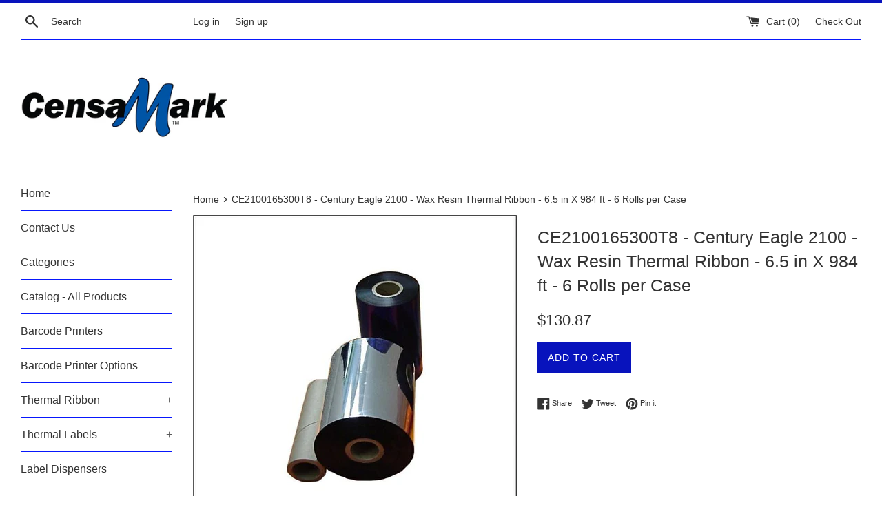

--- FILE ---
content_type: text/html; charset=utf-8
request_url: https://censamark.com/products/ce2100165300t8-century-eagle-2100-wax-resin-thermal-ribbon-6-5-in-x-984-ft-6-rolls-per-case
body_size: 17438
content:
<!doctype html>
<!--[if IE 9]> <html class="ie9 supports-no-js" lang="en"> <![endif]-->
<!--[if (gt IE 9)|!(IE)]><!--> <html class="supports-no-js" lang="en"> <!--<![endif]-->
<head>
  <meta charset="utf-8">
  <meta http-equiv="X-UA-Compatible" content="IE=edge,chrome=1">
  <meta name="viewport" content="width=device-width,initial-scale=1">
  <meta name="theme-color" content="">
  <link rel="canonical" href="https://censamark.com/products/ce2100165300t8-century-eagle-2100-wax-resin-thermal-ribbon-6-5-in-x-984-ft-6-rolls-per-case">

  
    <link rel="shortcut icon" href="//censamark.com/cdn/shop/files/censamarkfavicon_32x32.gif?v=1613691172" type="image/png" />
  

  <title>
  CE2100165300T8 - Century Eagle 2100 - Wax Resin Thermal Ribbon - 6.5 i &ndash; CensaMark.com
  </title>

  
    <meta name="description" content="CE2100165300T8 - Century Eagle 2100 - Wax Resin Thermal Ribbon - 6.5 in X 984 ft, CSO - 6 Rolls per Case - New with original manufacturer warranty. Sold in case quantity. - Substrates: Uncoated &amp;amp; Coated Paper, Synthetics, Poly&#39;s, Kimdura, Styrene - Works with Toshiba TEC B-670, B-672, B-872, B-882">
  

  <!-- /snippets/social-meta-tags.liquid -->




<meta property="og:site_name" content="CensaMark.com">
<meta property="og:url" content="https://censamark.com/products/ce2100165300t8-century-eagle-2100-wax-resin-thermal-ribbon-6-5-in-x-984-ft-6-rolls-per-case">
<meta property="og:title" content="CE2100165300T8 - Century Eagle 2100 - Wax Resin Thermal Ribbon - 6.5 in X 984 ft - 6 Rolls per Case">
<meta property="og:type" content="product">
<meta property="og:description" content="CE2100165300T8 - Century Eagle 2100 - Wax Resin Thermal Ribbon - 6.5 in X 984 ft, CSO - 6 Rolls per Case - New with original manufacturer warranty. Sold in case quantity. - Substrates: Uncoated &amp;amp; Coated Paper, Synthetics, Poly&#39;s, Kimdura, Styrene - Works with Toshiba TEC B-670, B-672, B-872, B-882">

  <meta property="og:price:amount" content="130.87">
  <meta property="og:price:currency" content="USD">

<meta property="og:image" content="http://censamark.com/cdn/shop/products/centuryribbon-small_285c6d72-2d6b-4b09-8741-bf02a549fe2b_1200x1200.jpg?v=1540582289">
<meta property="og:image:secure_url" content="https://censamark.com/cdn/shop/products/centuryribbon-small_285c6d72-2d6b-4b09-8741-bf02a549fe2b_1200x1200.jpg?v=1540582289">


<meta name="twitter:card" content="summary_large_image">
<meta name="twitter:title" content="CE2100165300T8 - Century Eagle 2100 - Wax Resin Thermal Ribbon - 6.5 in X 984 ft - 6 Rolls per Case">
<meta name="twitter:description" content="CE2100165300T8 - Century Eagle 2100 - Wax Resin Thermal Ribbon - 6.5 in X 984 ft, CSO - 6 Rolls per Case - New with original manufacturer warranty. Sold in case quantity. - Substrates: Uncoated &amp;amp; Coated Paper, Synthetics, Poly&#39;s, Kimdura, Styrene - Works with Toshiba TEC B-670, B-672, B-872, B-882">


  <script>
    document.documentElement.className = document.documentElement.className.replace('supports-no-js', 'supports-js');

    var theme = {
      mapStrings: {
        addressError: "Error looking up that address",
        addressNoResults: "No results for that address",
        addressQueryLimit: "You have exceeded the Google API usage limit. Consider upgrading to a \u003ca href=\"https:\/\/developers.google.com\/maps\/premium\/usage-limits\"\u003ePremium Plan\u003c\/a\u003e.",
        authError: "There was a problem authenticating your Google Maps account."
      }
    }
  </script>

  <link href="//censamark.com/cdn/shop/t/2/assets/theme.scss.css?v=127497461375953999821759252174" rel="stylesheet" type="text/css" media="all" />

  <script>window.performance && window.performance.mark && window.performance.mark('shopify.content_for_header.start');</script><meta name="google-site-verification" content="-55_HiH_waqRKiFCogu9wu4ptWjZmia0TzaikS6dHUM">
<meta name="google-site-verification" content="RF68Un8gzNj-qqPhVWEP51wO-CgWL_qsvcsYmHjMNaM">
<meta id="shopify-digital-wallet" name="shopify-digital-wallet" content="/2851602543/digital_wallets/dialog">
<meta name="shopify-checkout-api-token" content="a2af48e0e943e484f15272463807eb58">
<link rel="alternate" type="application/json+oembed" href="https://censamark.com/products/ce2100165300t8-century-eagle-2100-wax-resin-thermal-ribbon-6-5-in-x-984-ft-6-rolls-per-case.oembed">
<script async="async" src="/checkouts/internal/preloads.js?locale=en-US"></script>
<link rel="preconnect" href="https://shop.app" crossorigin="anonymous">
<script async="async" src="https://shop.app/checkouts/internal/preloads.js?locale=en-US&shop_id=2851602543" crossorigin="anonymous"></script>
<script id="apple-pay-shop-capabilities" type="application/json">{"shopId":2851602543,"countryCode":"US","currencyCode":"USD","merchantCapabilities":["supports3DS"],"merchantId":"gid:\/\/shopify\/Shop\/2851602543","merchantName":"CensaMark.com","requiredBillingContactFields":["postalAddress","email"],"requiredShippingContactFields":["postalAddress","email"],"shippingType":"shipping","supportedNetworks":["visa","masterCard","amex","discover","elo","jcb"],"total":{"type":"pending","label":"CensaMark.com","amount":"1.00"},"shopifyPaymentsEnabled":true,"supportsSubscriptions":true}</script>
<script id="shopify-features" type="application/json">{"accessToken":"a2af48e0e943e484f15272463807eb58","betas":["rich-media-storefront-analytics"],"domain":"censamark.com","predictiveSearch":true,"shopId":2851602543,"locale":"en"}</script>
<script>var Shopify = Shopify || {};
Shopify.shop = "censamark.myshopify.com";
Shopify.locale = "en";
Shopify.currency = {"active":"USD","rate":"1.0"};
Shopify.country = "US";
Shopify.theme = {"name":"Simple","id":34875932783,"schema_name":"Simple","schema_version":"7.0.0","theme_store_id":578,"role":"main"};
Shopify.theme.handle = "null";
Shopify.theme.style = {"id":null,"handle":null};
Shopify.cdnHost = "censamark.com/cdn";
Shopify.routes = Shopify.routes || {};
Shopify.routes.root = "/";</script>
<script type="module">!function(o){(o.Shopify=o.Shopify||{}).modules=!0}(window);</script>
<script>!function(o){function n(){var o=[];function n(){o.push(Array.prototype.slice.apply(arguments))}return n.q=o,n}var t=o.Shopify=o.Shopify||{};t.loadFeatures=n(),t.autoloadFeatures=n()}(window);</script>
<script>
  window.ShopifyPay = window.ShopifyPay || {};
  window.ShopifyPay.apiHost = "shop.app\/pay";
  window.ShopifyPay.redirectState = null;
</script>
<script id="shop-js-analytics" type="application/json">{"pageType":"product"}</script>
<script defer="defer" async type="module" src="//censamark.com/cdn/shopifycloud/shop-js/modules/v2/client.init-shop-cart-sync_IZsNAliE.en.esm.js"></script>
<script defer="defer" async type="module" src="//censamark.com/cdn/shopifycloud/shop-js/modules/v2/chunk.common_0OUaOowp.esm.js"></script>
<script type="module">
  await import("//censamark.com/cdn/shopifycloud/shop-js/modules/v2/client.init-shop-cart-sync_IZsNAliE.en.esm.js");
await import("//censamark.com/cdn/shopifycloud/shop-js/modules/v2/chunk.common_0OUaOowp.esm.js");

  window.Shopify.SignInWithShop?.initShopCartSync?.({"fedCMEnabled":true,"windoidEnabled":true});

</script>
<script>
  window.Shopify = window.Shopify || {};
  if (!window.Shopify.featureAssets) window.Shopify.featureAssets = {};
  window.Shopify.featureAssets['shop-js'] = {"shop-cart-sync":["modules/v2/client.shop-cart-sync_DLOhI_0X.en.esm.js","modules/v2/chunk.common_0OUaOowp.esm.js"],"init-fed-cm":["modules/v2/client.init-fed-cm_C6YtU0w6.en.esm.js","modules/v2/chunk.common_0OUaOowp.esm.js"],"shop-button":["modules/v2/client.shop-button_BCMx7GTG.en.esm.js","modules/v2/chunk.common_0OUaOowp.esm.js"],"shop-cash-offers":["modules/v2/client.shop-cash-offers_BT26qb5j.en.esm.js","modules/v2/chunk.common_0OUaOowp.esm.js","modules/v2/chunk.modal_CGo_dVj3.esm.js"],"init-windoid":["modules/v2/client.init-windoid_B9PkRMql.en.esm.js","modules/v2/chunk.common_0OUaOowp.esm.js"],"init-shop-email-lookup-coordinator":["modules/v2/client.init-shop-email-lookup-coordinator_DZkqjsbU.en.esm.js","modules/v2/chunk.common_0OUaOowp.esm.js"],"shop-toast-manager":["modules/v2/client.shop-toast-manager_Di2EnuM7.en.esm.js","modules/v2/chunk.common_0OUaOowp.esm.js"],"shop-login-button":["modules/v2/client.shop-login-button_BtqW_SIO.en.esm.js","modules/v2/chunk.common_0OUaOowp.esm.js","modules/v2/chunk.modal_CGo_dVj3.esm.js"],"avatar":["modules/v2/client.avatar_BTnouDA3.en.esm.js"],"pay-button":["modules/v2/client.pay-button_CWa-C9R1.en.esm.js","modules/v2/chunk.common_0OUaOowp.esm.js"],"init-shop-cart-sync":["modules/v2/client.init-shop-cart-sync_IZsNAliE.en.esm.js","modules/v2/chunk.common_0OUaOowp.esm.js"],"init-customer-accounts":["modules/v2/client.init-customer-accounts_DenGwJTU.en.esm.js","modules/v2/client.shop-login-button_BtqW_SIO.en.esm.js","modules/v2/chunk.common_0OUaOowp.esm.js","modules/v2/chunk.modal_CGo_dVj3.esm.js"],"init-shop-for-new-customer-accounts":["modules/v2/client.init-shop-for-new-customer-accounts_JdHXxpS9.en.esm.js","modules/v2/client.shop-login-button_BtqW_SIO.en.esm.js","modules/v2/chunk.common_0OUaOowp.esm.js","modules/v2/chunk.modal_CGo_dVj3.esm.js"],"init-customer-accounts-sign-up":["modules/v2/client.init-customer-accounts-sign-up_D6__K_p8.en.esm.js","modules/v2/client.shop-login-button_BtqW_SIO.en.esm.js","modules/v2/chunk.common_0OUaOowp.esm.js","modules/v2/chunk.modal_CGo_dVj3.esm.js"],"checkout-modal":["modules/v2/client.checkout-modal_C_ZQDY6s.en.esm.js","modules/v2/chunk.common_0OUaOowp.esm.js","modules/v2/chunk.modal_CGo_dVj3.esm.js"],"shop-follow-button":["modules/v2/client.shop-follow-button_XetIsj8l.en.esm.js","modules/v2/chunk.common_0OUaOowp.esm.js","modules/v2/chunk.modal_CGo_dVj3.esm.js"],"lead-capture":["modules/v2/client.lead-capture_DvA72MRN.en.esm.js","modules/v2/chunk.common_0OUaOowp.esm.js","modules/v2/chunk.modal_CGo_dVj3.esm.js"],"shop-login":["modules/v2/client.shop-login_ClXNxyh6.en.esm.js","modules/v2/chunk.common_0OUaOowp.esm.js","modules/v2/chunk.modal_CGo_dVj3.esm.js"],"payment-terms":["modules/v2/client.payment-terms_CNlwjfZz.en.esm.js","modules/v2/chunk.common_0OUaOowp.esm.js","modules/v2/chunk.modal_CGo_dVj3.esm.js"]};
</script>
<script id="__st">var __st={"a":2851602543,"offset":-18000,"reqid":"96fbe07f-9347-46ad-8c62-9bb184f6e9a5-1768451816","pageurl":"censamark.com\/products\/ce2100165300t8-century-eagle-2100-wax-resin-thermal-ribbon-6-5-in-x-984-ft-6-rolls-per-case","u":"04d9b65bea8a","p":"product","rtyp":"product","rid":1553704812655};</script>
<script>window.ShopifyPaypalV4VisibilityTracking = true;</script>
<script id="captcha-bootstrap">!function(){'use strict';const t='contact',e='account',n='new_comment',o=[[t,t],['blogs',n],['comments',n],[t,'customer']],c=[[e,'customer_login'],[e,'guest_login'],[e,'recover_customer_password'],[e,'create_customer']],r=t=>t.map((([t,e])=>`form[action*='/${t}']:not([data-nocaptcha='true']) input[name='form_type'][value='${e}']`)).join(','),a=t=>()=>t?[...document.querySelectorAll(t)].map((t=>t.form)):[];function s(){const t=[...o],e=r(t);return a(e)}const i='password',u='form_key',d=['recaptcha-v3-token','g-recaptcha-response','h-captcha-response',i],f=()=>{try{return window.sessionStorage}catch{return}},m='__shopify_v',_=t=>t.elements[u];function p(t,e,n=!1){try{const o=window.sessionStorage,c=JSON.parse(o.getItem(e)),{data:r}=function(t){const{data:e,action:n}=t;return t[m]||n?{data:e,action:n}:{data:t,action:n}}(c);for(const[e,n]of Object.entries(r))t.elements[e]&&(t.elements[e].value=n);n&&o.removeItem(e)}catch(o){console.error('form repopulation failed',{error:o})}}const l='form_type',E='cptcha';function T(t){t.dataset[E]=!0}const w=window,h=w.document,L='Shopify',v='ce_forms',y='captcha';let A=!1;((t,e)=>{const n=(g='f06e6c50-85a8-45c8-87d0-21a2b65856fe',I='https://cdn.shopify.com/shopifycloud/storefront-forms-hcaptcha/ce_storefront_forms_captcha_hcaptcha.v1.5.2.iife.js',D={infoText:'Protected by hCaptcha',privacyText:'Privacy',termsText:'Terms'},(t,e,n)=>{const o=w[L][v],c=o.bindForm;if(c)return c(t,g,e,D).then(n);var r;o.q.push([[t,g,e,D],n]),r=I,A||(h.body.append(Object.assign(h.createElement('script'),{id:'captcha-provider',async:!0,src:r})),A=!0)});var g,I,D;w[L]=w[L]||{},w[L][v]=w[L][v]||{},w[L][v].q=[],w[L][y]=w[L][y]||{},w[L][y].protect=function(t,e){n(t,void 0,e),T(t)},Object.freeze(w[L][y]),function(t,e,n,w,h,L){const[v,y,A,g]=function(t,e,n){const i=e?o:[],u=t?c:[],d=[...i,...u],f=r(d),m=r(i),_=r(d.filter((([t,e])=>n.includes(e))));return[a(f),a(m),a(_),s()]}(w,h,L),I=t=>{const e=t.target;return e instanceof HTMLFormElement?e:e&&e.form},D=t=>v().includes(t);t.addEventListener('submit',(t=>{const e=I(t);if(!e)return;const n=D(e)&&!e.dataset.hcaptchaBound&&!e.dataset.recaptchaBound,o=_(e),c=g().includes(e)&&(!o||!o.value);(n||c)&&t.preventDefault(),c&&!n&&(function(t){try{if(!f())return;!function(t){const e=f();if(!e)return;const n=_(t);if(!n)return;const o=n.value;o&&e.removeItem(o)}(t);const e=Array.from(Array(32),(()=>Math.random().toString(36)[2])).join('');!function(t,e){_(t)||t.append(Object.assign(document.createElement('input'),{type:'hidden',name:u})),t.elements[u].value=e}(t,e),function(t,e){const n=f();if(!n)return;const o=[...t.querySelectorAll(`input[type='${i}']`)].map((({name:t})=>t)),c=[...d,...o],r={};for(const[a,s]of new FormData(t).entries())c.includes(a)||(r[a]=s);n.setItem(e,JSON.stringify({[m]:1,action:t.action,data:r}))}(t,e)}catch(e){console.error('failed to persist form',e)}}(e),e.submit())}));const S=(t,e)=>{t&&!t.dataset[E]&&(n(t,e.some((e=>e===t))),T(t))};for(const o of['focusin','change'])t.addEventListener(o,(t=>{const e=I(t);D(e)&&S(e,y())}));const B=e.get('form_key'),M=e.get(l),P=B&&M;t.addEventListener('DOMContentLoaded',(()=>{const t=y();if(P)for(const e of t)e.elements[l].value===M&&p(e,B);[...new Set([...A(),...v().filter((t=>'true'===t.dataset.shopifyCaptcha))])].forEach((e=>S(e,t)))}))}(h,new URLSearchParams(w.location.search),n,t,e,['guest_login'])})(!0,!0)}();</script>
<script integrity="sha256-4kQ18oKyAcykRKYeNunJcIwy7WH5gtpwJnB7kiuLZ1E=" data-source-attribution="shopify.loadfeatures" defer="defer" src="//censamark.com/cdn/shopifycloud/storefront/assets/storefront/load_feature-a0a9edcb.js" crossorigin="anonymous"></script>
<script crossorigin="anonymous" defer="defer" src="//censamark.com/cdn/shopifycloud/storefront/assets/shopify_pay/storefront-65b4c6d7.js?v=20250812"></script>
<script data-source-attribution="shopify.dynamic_checkout.dynamic.init">var Shopify=Shopify||{};Shopify.PaymentButton=Shopify.PaymentButton||{isStorefrontPortableWallets:!0,init:function(){window.Shopify.PaymentButton.init=function(){};var t=document.createElement("script");t.src="https://censamark.com/cdn/shopifycloud/portable-wallets/latest/portable-wallets.en.js",t.type="module",document.head.appendChild(t)}};
</script>
<script data-source-attribution="shopify.dynamic_checkout.buyer_consent">
  function portableWalletsHideBuyerConsent(e){var t=document.getElementById("shopify-buyer-consent"),n=document.getElementById("shopify-subscription-policy-button");t&&n&&(t.classList.add("hidden"),t.setAttribute("aria-hidden","true"),n.removeEventListener("click",e))}function portableWalletsShowBuyerConsent(e){var t=document.getElementById("shopify-buyer-consent"),n=document.getElementById("shopify-subscription-policy-button");t&&n&&(t.classList.remove("hidden"),t.removeAttribute("aria-hidden"),n.addEventListener("click",e))}window.Shopify?.PaymentButton&&(window.Shopify.PaymentButton.hideBuyerConsent=portableWalletsHideBuyerConsent,window.Shopify.PaymentButton.showBuyerConsent=portableWalletsShowBuyerConsent);
</script>
<script data-source-attribution="shopify.dynamic_checkout.cart.bootstrap">document.addEventListener("DOMContentLoaded",(function(){function t(){return document.querySelector("shopify-accelerated-checkout-cart, shopify-accelerated-checkout")}if(t())Shopify.PaymentButton.init();else{new MutationObserver((function(e,n){t()&&(Shopify.PaymentButton.init(),n.disconnect())})).observe(document.body,{childList:!0,subtree:!0})}}));
</script>
<link id="shopify-accelerated-checkout-styles" rel="stylesheet" media="screen" href="https://censamark.com/cdn/shopifycloud/portable-wallets/latest/accelerated-checkout-backwards-compat.css" crossorigin="anonymous">
<style id="shopify-accelerated-checkout-cart">
        #shopify-buyer-consent {
  margin-top: 1em;
  display: inline-block;
  width: 100%;
}

#shopify-buyer-consent.hidden {
  display: none;
}

#shopify-subscription-policy-button {
  background: none;
  border: none;
  padding: 0;
  text-decoration: underline;
  font-size: inherit;
  cursor: pointer;
}

#shopify-subscription-policy-button::before {
  box-shadow: none;
}

      </style>

<script>window.performance && window.performance.mark && window.performance.mark('shopify.content_for_header.end');</script>

  <script src="//censamark.com/cdn/shop/t/2/assets/jquery-1.11.0.min.js?v=32460426840832490021534441510" type="text/javascript"></script>
  <script src="//censamark.com/cdn/shop/t/2/assets/modernizr.min.js?v=44044439420609591321534441511" type="text/javascript"></script>

  <!--[if (gt IE 9)|!(IE)]><!--><script src="//censamark.com/cdn/shop/t/2/assets/lazysizes.min.js?v=71745035489482760341534441511" async="async"></script><!--<![endif]-->
  <!--[if lte IE 9]><script src="//censamark.com/cdn/shop/t/2/assets/lazysizes.min.js?v=71745035489482760341534441511"></script><![endif]-->

  
<link href="https://monorail-edge.shopifysvc.com" rel="dns-prefetch">
<script>(function(){if ("sendBeacon" in navigator && "performance" in window) {try {var session_token_from_headers = performance.getEntriesByType('navigation')[0].serverTiming.find(x => x.name == '_s').description;} catch {var session_token_from_headers = undefined;}var session_cookie_matches = document.cookie.match(/_shopify_s=([^;]*)/);var session_token_from_cookie = session_cookie_matches && session_cookie_matches.length === 2 ? session_cookie_matches[1] : "";var session_token = session_token_from_headers || session_token_from_cookie || "";function handle_abandonment_event(e) {var entries = performance.getEntries().filter(function(entry) {return /monorail-edge.shopifysvc.com/.test(entry.name);});if (!window.abandonment_tracked && entries.length === 0) {window.abandonment_tracked = true;var currentMs = Date.now();var navigation_start = performance.timing.navigationStart;var payload = {shop_id: 2851602543,url: window.location.href,navigation_start,duration: currentMs - navigation_start,session_token,page_type: "product"};window.navigator.sendBeacon("https://monorail-edge.shopifysvc.com/v1/produce", JSON.stringify({schema_id: "online_store_buyer_site_abandonment/1.1",payload: payload,metadata: {event_created_at_ms: currentMs,event_sent_at_ms: currentMs}}));}}window.addEventListener('pagehide', handle_abandonment_event);}}());</script>
<script id="web-pixels-manager-setup">(function e(e,d,r,n,o){if(void 0===o&&(o={}),!Boolean(null===(a=null===(i=window.Shopify)||void 0===i?void 0:i.analytics)||void 0===a?void 0:a.replayQueue)){var i,a;window.Shopify=window.Shopify||{};var t=window.Shopify;t.analytics=t.analytics||{};var s=t.analytics;s.replayQueue=[],s.publish=function(e,d,r){return s.replayQueue.push([e,d,r]),!0};try{self.performance.mark("wpm:start")}catch(e){}var l=function(){var e={modern:/Edge?\/(1{2}[4-9]|1[2-9]\d|[2-9]\d{2}|\d{4,})\.\d+(\.\d+|)|Firefox\/(1{2}[4-9]|1[2-9]\d|[2-9]\d{2}|\d{4,})\.\d+(\.\d+|)|Chrom(ium|e)\/(9{2}|\d{3,})\.\d+(\.\d+|)|(Maci|X1{2}).+ Version\/(15\.\d+|(1[6-9]|[2-9]\d|\d{3,})\.\d+)([,.]\d+|)( \(\w+\)|)( Mobile\/\w+|) Safari\/|Chrome.+OPR\/(9{2}|\d{3,})\.\d+\.\d+|(CPU[ +]OS|iPhone[ +]OS|CPU[ +]iPhone|CPU IPhone OS|CPU iPad OS)[ +]+(15[._]\d+|(1[6-9]|[2-9]\d|\d{3,})[._]\d+)([._]\d+|)|Android:?[ /-](13[3-9]|1[4-9]\d|[2-9]\d{2}|\d{4,})(\.\d+|)(\.\d+|)|Android.+Firefox\/(13[5-9]|1[4-9]\d|[2-9]\d{2}|\d{4,})\.\d+(\.\d+|)|Android.+Chrom(ium|e)\/(13[3-9]|1[4-9]\d|[2-9]\d{2}|\d{4,})\.\d+(\.\d+|)|SamsungBrowser\/([2-9]\d|\d{3,})\.\d+/,legacy:/Edge?\/(1[6-9]|[2-9]\d|\d{3,})\.\d+(\.\d+|)|Firefox\/(5[4-9]|[6-9]\d|\d{3,})\.\d+(\.\d+|)|Chrom(ium|e)\/(5[1-9]|[6-9]\d|\d{3,})\.\d+(\.\d+|)([\d.]+$|.*Safari\/(?![\d.]+ Edge\/[\d.]+$))|(Maci|X1{2}).+ Version\/(10\.\d+|(1[1-9]|[2-9]\d|\d{3,})\.\d+)([,.]\d+|)( \(\w+\)|)( Mobile\/\w+|) Safari\/|Chrome.+OPR\/(3[89]|[4-9]\d|\d{3,})\.\d+\.\d+|(CPU[ +]OS|iPhone[ +]OS|CPU[ +]iPhone|CPU IPhone OS|CPU iPad OS)[ +]+(10[._]\d+|(1[1-9]|[2-9]\d|\d{3,})[._]\d+)([._]\d+|)|Android:?[ /-](13[3-9]|1[4-9]\d|[2-9]\d{2}|\d{4,})(\.\d+|)(\.\d+|)|Mobile Safari.+OPR\/([89]\d|\d{3,})\.\d+\.\d+|Android.+Firefox\/(13[5-9]|1[4-9]\d|[2-9]\d{2}|\d{4,})\.\d+(\.\d+|)|Android.+Chrom(ium|e)\/(13[3-9]|1[4-9]\d|[2-9]\d{2}|\d{4,})\.\d+(\.\d+|)|Android.+(UC? ?Browser|UCWEB|U3)[ /]?(15\.([5-9]|\d{2,})|(1[6-9]|[2-9]\d|\d{3,})\.\d+)\.\d+|SamsungBrowser\/(5\.\d+|([6-9]|\d{2,})\.\d+)|Android.+MQ{2}Browser\/(14(\.(9|\d{2,})|)|(1[5-9]|[2-9]\d|\d{3,})(\.\d+|))(\.\d+|)|K[Aa][Ii]OS\/(3\.\d+|([4-9]|\d{2,})\.\d+)(\.\d+|)/},d=e.modern,r=e.legacy,n=navigator.userAgent;return n.match(d)?"modern":n.match(r)?"legacy":"unknown"}(),u="modern"===l?"modern":"legacy",c=(null!=n?n:{modern:"",legacy:""})[u],f=function(e){return[e.baseUrl,"/wpm","/b",e.hashVersion,"modern"===e.buildTarget?"m":"l",".js"].join("")}({baseUrl:d,hashVersion:r,buildTarget:u}),m=function(e){var d=e.version,r=e.bundleTarget,n=e.surface,o=e.pageUrl,i=e.monorailEndpoint;return{emit:function(e){var a=e.status,t=e.errorMsg,s=(new Date).getTime(),l=JSON.stringify({metadata:{event_sent_at_ms:s},events:[{schema_id:"web_pixels_manager_load/3.1",payload:{version:d,bundle_target:r,page_url:o,status:a,surface:n,error_msg:t},metadata:{event_created_at_ms:s}}]});if(!i)return console&&console.warn&&console.warn("[Web Pixels Manager] No Monorail endpoint provided, skipping logging."),!1;try{return self.navigator.sendBeacon.bind(self.navigator)(i,l)}catch(e){}var u=new XMLHttpRequest;try{return u.open("POST",i,!0),u.setRequestHeader("Content-Type","text/plain"),u.send(l),!0}catch(e){return console&&console.warn&&console.warn("[Web Pixels Manager] Got an unhandled error while logging to Monorail."),!1}}}}({version:r,bundleTarget:l,surface:e.surface,pageUrl:self.location.href,monorailEndpoint:e.monorailEndpoint});try{o.browserTarget=l,function(e){var d=e.src,r=e.async,n=void 0===r||r,o=e.onload,i=e.onerror,a=e.sri,t=e.scriptDataAttributes,s=void 0===t?{}:t,l=document.createElement("script"),u=document.querySelector("head"),c=document.querySelector("body");if(l.async=n,l.src=d,a&&(l.integrity=a,l.crossOrigin="anonymous"),s)for(var f in s)if(Object.prototype.hasOwnProperty.call(s,f))try{l.dataset[f]=s[f]}catch(e){}if(o&&l.addEventListener("load",o),i&&l.addEventListener("error",i),u)u.appendChild(l);else{if(!c)throw new Error("Did not find a head or body element to append the script");c.appendChild(l)}}({src:f,async:!0,onload:function(){if(!function(){var e,d;return Boolean(null===(d=null===(e=window.Shopify)||void 0===e?void 0:e.analytics)||void 0===d?void 0:d.initialized)}()){var d=window.webPixelsManager.init(e)||void 0;if(d){var r=window.Shopify.analytics;r.replayQueue.forEach((function(e){var r=e[0],n=e[1],o=e[2];d.publishCustomEvent(r,n,o)})),r.replayQueue=[],r.publish=d.publishCustomEvent,r.visitor=d.visitor,r.initialized=!0}}},onerror:function(){return m.emit({status:"failed",errorMsg:"".concat(f," has failed to load")})},sri:function(e){var d=/^sha384-[A-Za-z0-9+/=]+$/;return"string"==typeof e&&d.test(e)}(c)?c:"",scriptDataAttributes:o}),m.emit({status:"loading"})}catch(e){m.emit({status:"failed",errorMsg:(null==e?void 0:e.message)||"Unknown error"})}}})({shopId: 2851602543,storefrontBaseUrl: "https://censamark.com",extensionsBaseUrl: "https://extensions.shopifycdn.com/cdn/shopifycloud/web-pixels-manager",monorailEndpoint: "https://monorail-edge.shopifysvc.com/unstable/produce_batch",surface: "storefront-renderer",enabledBetaFlags: ["2dca8a86"],webPixelsConfigList: [{"id":"272007279","configuration":"{\"config\":\"{\\\"pixel_id\\\":\\\"AW-1071319124\\\",\\\"target_country\\\":\\\"US\\\",\\\"gtag_events\\\":[{\\\"type\\\":\\\"search\\\",\\\"action_label\\\":\\\"AW-1071319124\\\/qvt5CKyV54cBENSQ7P4D\\\"},{\\\"type\\\":\\\"begin_checkout\\\",\\\"action_label\\\":\\\"AW-1071319124\\\/SU_1CKmV54cBENSQ7P4D\\\"},{\\\"type\\\":\\\"view_item\\\",\\\"action_label\\\":[\\\"AW-1071319124\\\/z-9qCKOV54cBENSQ7P4D\\\",\\\"MC-NG94HMZJ80\\\"]},{\\\"type\\\":\\\"purchase\\\",\\\"action_label\\\":[\\\"AW-1071319124\\\/zaS_CKCV54cBENSQ7P4D\\\",\\\"MC-NG94HMZJ80\\\"]},{\\\"type\\\":\\\"page_view\\\",\\\"action_label\\\":[\\\"AW-1071319124\\\/udzXCJ2V54cBENSQ7P4D\\\",\\\"MC-NG94HMZJ80\\\"]},{\\\"type\\\":\\\"add_payment_info\\\",\\\"action_label\\\":\\\"AW-1071319124\\\/_li7CK-V54cBENSQ7P4D\\\"},{\\\"type\\\":\\\"add_to_cart\\\",\\\"action_label\\\":\\\"AW-1071319124\\\/R-_FCKaV54cBENSQ7P4D\\\"}],\\\"enable_monitoring_mode\\\":false}\"}","eventPayloadVersion":"v1","runtimeContext":"OPEN","scriptVersion":"b2a88bafab3e21179ed38636efcd8a93","type":"APP","apiClientId":1780363,"privacyPurposes":[],"dataSharingAdjustments":{"protectedCustomerApprovalScopes":["read_customer_address","read_customer_email","read_customer_name","read_customer_personal_data","read_customer_phone"]}},{"id":"57933935","eventPayloadVersion":"v1","runtimeContext":"LAX","scriptVersion":"1","type":"CUSTOM","privacyPurposes":["ANALYTICS"],"name":"Google Analytics tag (migrated)"},{"id":"shopify-app-pixel","configuration":"{}","eventPayloadVersion":"v1","runtimeContext":"STRICT","scriptVersion":"0450","apiClientId":"shopify-pixel","type":"APP","privacyPurposes":["ANALYTICS","MARKETING"]},{"id":"shopify-custom-pixel","eventPayloadVersion":"v1","runtimeContext":"LAX","scriptVersion":"0450","apiClientId":"shopify-pixel","type":"CUSTOM","privacyPurposes":["ANALYTICS","MARKETING"]}],isMerchantRequest: false,initData: {"shop":{"name":"CensaMark.com","paymentSettings":{"currencyCode":"USD"},"myshopifyDomain":"censamark.myshopify.com","countryCode":"US","storefrontUrl":"https:\/\/censamark.com"},"customer":null,"cart":null,"checkout":null,"productVariants":[{"price":{"amount":130.87,"currencyCode":"USD"},"product":{"title":"CE2100165300T8 - Century Eagle 2100 - Wax Resin Thermal Ribbon - 6.5 in X 984 ft - 6 Rolls per Case","vendor":"Century","id":"1553704812655","untranslatedTitle":"CE2100165300T8 - Century Eagle 2100 - Wax Resin Thermal Ribbon - 6.5 in X 984 ft - 6 Rolls per Case","url":"\/products\/ce2100165300t8-century-eagle-2100-wax-resin-thermal-ribbon-6-5-in-x-984-ft-6-rolls-per-case","type":"Thermal Ribbon"},"id":"13798734757999","image":{"src":"\/\/censamark.com\/cdn\/shop\/products\/centuryribbon-small_285c6d72-2d6b-4b09-8741-bf02a549fe2b.jpg?v=1540582289"},"sku":"CE2100165300T8","title":"Default Title","untranslatedTitle":"Default Title"}],"purchasingCompany":null},},"https://censamark.com/cdn","7cecd0b6w90c54c6cpe92089d5m57a67346",{"modern":"","legacy":""},{"shopId":"2851602543","storefrontBaseUrl":"https:\/\/censamark.com","extensionBaseUrl":"https:\/\/extensions.shopifycdn.com\/cdn\/shopifycloud\/web-pixels-manager","surface":"storefront-renderer","enabledBetaFlags":"[\"2dca8a86\"]","isMerchantRequest":"false","hashVersion":"7cecd0b6w90c54c6cpe92089d5m57a67346","publish":"custom","events":"[[\"page_viewed\",{}],[\"product_viewed\",{\"productVariant\":{\"price\":{\"amount\":130.87,\"currencyCode\":\"USD\"},\"product\":{\"title\":\"CE2100165300T8 - Century Eagle 2100 - Wax Resin Thermal Ribbon - 6.5 in X 984 ft - 6 Rolls per Case\",\"vendor\":\"Century\",\"id\":\"1553704812655\",\"untranslatedTitle\":\"CE2100165300T8 - Century Eagle 2100 - Wax Resin Thermal Ribbon - 6.5 in X 984 ft - 6 Rolls per Case\",\"url\":\"\/products\/ce2100165300t8-century-eagle-2100-wax-resin-thermal-ribbon-6-5-in-x-984-ft-6-rolls-per-case\",\"type\":\"Thermal Ribbon\"},\"id\":\"13798734757999\",\"image\":{\"src\":\"\/\/censamark.com\/cdn\/shop\/products\/centuryribbon-small_285c6d72-2d6b-4b09-8741-bf02a549fe2b.jpg?v=1540582289\"},\"sku\":\"CE2100165300T8\",\"title\":\"Default Title\",\"untranslatedTitle\":\"Default Title\"}}]]"});</script><script>
  window.ShopifyAnalytics = window.ShopifyAnalytics || {};
  window.ShopifyAnalytics.meta = window.ShopifyAnalytics.meta || {};
  window.ShopifyAnalytics.meta.currency = 'USD';
  var meta = {"product":{"id":1553704812655,"gid":"gid:\/\/shopify\/Product\/1553704812655","vendor":"Century","type":"Thermal Ribbon","handle":"ce2100165300t8-century-eagle-2100-wax-resin-thermal-ribbon-6-5-in-x-984-ft-6-rolls-per-case","variants":[{"id":13798734757999,"price":13087,"name":"CE2100165300T8 - Century Eagle 2100 - Wax Resin Thermal Ribbon - 6.5 in X 984 ft - 6 Rolls per Case","public_title":null,"sku":"CE2100165300T8"}],"remote":false},"page":{"pageType":"product","resourceType":"product","resourceId":1553704812655,"requestId":"96fbe07f-9347-46ad-8c62-9bb184f6e9a5-1768451816"}};
  for (var attr in meta) {
    window.ShopifyAnalytics.meta[attr] = meta[attr];
  }
</script>
<script class="analytics">
  (function () {
    var customDocumentWrite = function(content) {
      var jquery = null;

      if (window.jQuery) {
        jquery = window.jQuery;
      } else if (window.Checkout && window.Checkout.$) {
        jquery = window.Checkout.$;
      }

      if (jquery) {
        jquery('body').append(content);
      }
    };

    var hasLoggedConversion = function(token) {
      if (token) {
        return document.cookie.indexOf('loggedConversion=' + token) !== -1;
      }
      return false;
    }

    var setCookieIfConversion = function(token) {
      if (token) {
        var twoMonthsFromNow = new Date(Date.now());
        twoMonthsFromNow.setMonth(twoMonthsFromNow.getMonth() + 2);

        document.cookie = 'loggedConversion=' + token + '; expires=' + twoMonthsFromNow;
      }
    }

    var trekkie = window.ShopifyAnalytics.lib = window.trekkie = window.trekkie || [];
    if (trekkie.integrations) {
      return;
    }
    trekkie.methods = [
      'identify',
      'page',
      'ready',
      'track',
      'trackForm',
      'trackLink'
    ];
    trekkie.factory = function(method) {
      return function() {
        var args = Array.prototype.slice.call(arguments);
        args.unshift(method);
        trekkie.push(args);
        return trekkie;
      };
    };
    for (var i = 0; i < trekkie.methods.length; i++) {
      var key = trekkie.methods[i];
      trekkie[key] = trekkie.factory(key);
    }
    trekkie.load = function(config) {
      trekkie.config = config || {};
      trekkie.config.initialDocumentCookie = document.cookie;
      var first = document.getElementsByTagName('script')[0];
      var script = document.createElement('script');
      script.type = 'text/javascript';
      script.onerror = function(e) {
        var scriptFallback = document.createElement('script');
        scriptFallback.type = 'text/javascript';
        scriptFallback.onerror = function(error) {
                var Monorail = {
      produce: function produce(monorailDomain, schemaId, payload) {
        var currentMs = new Date().getTime();
        var event = {
          schema_id: schemaId,
          payload: payload,
          metadata: {
            event_created_at_ms: currentMs,
            event_sent_at_ms: currentMs
          }
        };
        return Monorail.sendRequest("https://" + monorailDomain + "/v1/produce", JSON.stringify(event));
      },
      sendRequest: function sendRequest(endpointUrl, payload) {
        // Try the sendBeacon API
        if (window && window.navigator && typeof window.navigator.sendBeacon === 'function' && typeof window.Blob === 'function' && !Monorail.isIos12()) {
          var blobData = new window.Blob([payload], {
            type: 'text/plain'
          });

          if (window.navigator.sendBeacon(endpointUrl, blobData)) {
            return true;
          } // sendBeacon was not successful

        } // XHR beacon

        var xhr = new XMLHttpRequest();

        try {
          xhr.open('POST', endpointUrl);
          xhr.setRequestHeader('Content-Type', 'text/plain');
          xhr.send(payload);
        } catch (e) {
          console.log(e);
        }

        return false;
      },
      isIos12: function isIos12() {
        return window.navigator.userAgent.lastIndexOf('iPhone; CPU iPhone OS 12_') !== -1 || window.navigator.userAgent.lastIndexOf('iPad; CPU OS 12_') !== -1;
      }
    };
    Monorail.produce('monorail-edge.shopifysvc.com',
      'trekkie_storefront_load_errors/1.1',
      {shop_id: 2851602543,
      theme_id: 34875932783,
      app_name: "storefront",
      context_url: window.location.href,
      source_url: "//censamark.com/cdn/s/trekkie.storefront.55c6279c31a6628627b2ba1c5ff367020da294e2.min.js"});

        };
        scriptFallback.async = true;
        scriptFallback.src = '//censamark.com/cdn/s/trekkie.storefront.55c6279c31a6628627b2ba1c5ff367020da294e2.min.js';
        first.parentNode.insertBefore(scriptFallback, first);
      };
      script.async = true;
      script.src = '//censamark.com/cdn/s/trekkie.storefront.55c6279c31a6628627b2ba1c5ff367020da294e2.min.js';
      first.parentNode.insertBefore(script, first);
    };
    trekkie.load(
      {"Trekkie":{"appName":"storefront","development":false,"defaultAttributes":{"shopId":2851602543,"isMerchantRequest":null,"themeId":34875932783,"themeCityHash":"7807193495155236600","contentLanguage":"en","currency":"USD","eventMetadataId":"b8a3cfad-8eb3-4a49-ae21-d07df208be4e"},"isServerSideCookieWritingEnabled":true,"monorailRegion":"shop_domain","enabledBetaFlags":["65f19447"]},"Session Attribution":{},"S2S":{"facebookCapiEnabled":false,"source":"trekkie-storefront-renderer","apiClientId":580111}}
    );

    var loaded = false;
    trekkie.ready(function() {
      if (loaded) return;
      loaded = true;

      window.ShopifyAnalytics.lib = window.trekkie;

      var originalDocumentWrite = document.write;
      document.write = customDocumentWrite;
      try { window.ShopifyAnalytics.merchantGoogleAnalytics.call(this); } catch(error) {};
      document.write = originalDocumentWrite;

      window.ShopifyAnalytics.lib.page(null,{"pageType":"product","resourceType":"product","resourceId":1553704812655,"requestId":"96fbe07f-9347-46ad-8c62-9bb184f6e9a5-1768451816","shopifyEmitted":true});

      var match = window.location.pathname.match(/checkouts\/(.+)\/(thank_you|post_purchase)/)
      var token = match? match[1]: undefined;
      if (!hasLoggedConversion(token)) {
        setCookieIfConversion(token);
        window.ShopifyAnalytics.lib.track("Viewed Product",{"currency":"USD","variantId":13798734757999,"productId":1553704812655,"productGid":"gid:\/\/shopify\/Product\/1553704812655","name":"CE2100165300T8 - Century Eagle 2100 - Wax Resin Thermal Ribbon - 6.5 in X 984 ft - 6 Rolls per Case","price":"130.87","sku":"CE2100165300T8","brand":"Century","variant":null,"category":"Thermal Ribbon","nonInteraction":true,"remote":false},undefined,undefined,{"shopifyEmitted":true});
      window.ShopifyAnalytics.lib.track("monorail:\/\/trekkie_storefront_viewed_product\/1.1",{"currency":"USD","variantId":13798734757999,"productId":1553704812655,"productGid":"gid:\/\/shopify\/Product\/1553704812655","name":"CE2100165300T8 - Century Eagle 2100 - Wax Resin Thermal Ribbon - 6.5 in X 984 ft - 6 Rolls per Case","price":"130.87","sku":"CE2100165300T8","brand":"Century","variant":null,"category":"Thermal Ribbon","nonInteraction":true,"remote":false,"referer":"https:\/\/censamark.com\/products\/ce2100165300t8-century-eagle-2100-wax-resin-thermal-ribbon-6-5-in-x-984-ft-6-rolls-per-case"});
      }
    });


        var eventsListenerScript = document.createElement('script');
        eventsListenerScript.async = true;
        eventsListenerScript.src = "//censamark.com/cdn/shopifycloud/storefront/assets/shop_events_listener-3da45d37.js";
        document.getElementsByTagName('head')[0].appendChild(eventsListenerScript);

})();</script>
  <script>
  if (!window.ga || (window.ga && typeof window.ga !== 'function')) {
    window.ga = function ga() {
      (window.ga.q = window.ga.q || []).push(arguments);
      if (window.Shopify && window.Shopify.analytics && typeof window.Shopify.analytics.publish === 'function') {
        window.Shopify.analytics.publish("ga_stub_called", {}, {sendTo: "google_osp_migration"});
      }
      console.error("Shopify's Google Analytics stub called with:", Array.from(arguments), "\nSee https://help.shopify.com/manual/promoting-marketing/pixels/pixel-migration#google for more information.");
    };
    if (window.Shopify && window.Shopify.analytics && typeof window.Shopify.analytics.publish === 'function') {
      window.Shopify.analytics.publish("ga_stub_initialized", {}, {sendTo: "google_osp_migration"});
    }
  }
</script>
<script
  defer
  src="https://censamark.com/cdn/shopifycloud/perf-kit/shopify-perf-kit-3.0.3.min.js"
  data-application="storefront-renderer"
  data-shop-id="2851602543"
  data-render-region="gcp-us-central1"
  data-page-type="product"
  data-theme-instance-id="34875932783"
  data-theme-name="Simple"
  data-theme-version="7.0.0"
  data-monorail-region="shop_domain"
  data-resource-timing-sampling-rate="10"
  data-shs="true"
  data-shs-beacon="true"
  data-shs-export-with-fetch="true"
  data-shs-logs-sample-rate="1"
  data-shs-beacon-endpoint="https://censamark.com/api/collect"
></script>
</head>

<body id="ce2100165300t8-century-eagle-2100-wax-resin-thermal-ribbon-6-5-i" class="template-product">

  <a class="in-page-link visually-hidden skip-link" href="#MainContent">Skip to content</a>

  <div id="shopify-section-header" class="shopify-section">
  <div class="page-border"></div>





  <style>
    .site-header__logo {
      width: 300px;
    }
    #HeaderLogoWrapper {
      max-width: 300px !important;
    }
  </style>


<div class="site-wrapper">
  <div class="top-bar grid">

    <div class="grid__item medium-up--one-fifth small--one-half">
      <div class="top-bar__search">
        <a href="/search" class="medium-up--hide">
          <svg aria-hidden="true" focusable="false" role="presentation" class="icon icon-search" viewBox="0 0 20 20"><path fill="#444" d="M18.64 17.02l-5.31-5.31c.81-1.08 1.26-2.43 1.26-3.87C14.5 4.06 11.44 1 7.75 1S1 4.06 1 7.75s3.06 6.75 6.75 6.75c1.44 0 2.79-.45 3.87-1.26l5.31 5.31c.45.45 1.26.54 1.71.09.45-.36.45-1.17 0-1.62zM3.25 7.75c0-2.52 1.98-4.5 4.5-4.5s4.5 1.98 4.5 4.5-1.98 4.5-4.5 4.5-4.5-1.98-4.5-4.5z"/></svg>
        </a>
        <form action="/search" method="get" class="search-bar small--hide" role="search">
          
          <button type="submit" class="search-bar__submit">
            <svg aria-hidden="true" focusable="false" role="presentation" class="icon icon-search" viewBox="0 0 20 20"><path fill="#444" d="M18.64 17.02l-5.31-5.31c.81-1.08 1.26-2.43 1.26-3.87C14.5 4.06 11.44 1 7.75 1S1 4.06 1 7.75s3.06 6.75 6.75 6.75c1.44 0 2.79-.45 3.87-1.26l5.31 5.31c.45.45 1.26.54 1.71.09.45-.36.45-1.17 0-1.62zM3.25 7.75c0-2.52 1.98-4.5 4.5-4.5s4.5 1.98 4.5 4.5-1.98 4.5-4.5 4.5-4.5-1.98-4.5-4.5z"/></svg>
            <span class="icon__fallback-text">Search</span>
          </button>
          <input type="search" name="q" class="search-bar__input" value="" placeholder="Search" aria-label="Search">
        </form>
      </div>
    </div>

    
      <div class="grid__item medium-up--two-fifths small--hide">
        <span class="customer-links small--hide">
          
            <a href="/account/login" id="customer_login_link">Log in</a>
            <span class="vertical-divider"></span>
            <a href="/account/register" id="customer_register_link">Sign up</a>
          
        </span>
      </div>
    

    <div class="grid__item  medium-up--two-fifths  small--one-half text-right">
      <a href="/cart" class="site-header__cart">
        <svg aria-hidden="true" focusable="false" role="presentation" class="icon icon-cart" viewBox="0 0 20 20"><path fill="#444" d="M18.936 5.564c-.144-.175-.35-.207-.55-.207h-.003L6.774 4.286c-.272 0-.417.089-.491.18-.079.096-.16.263-.094.585l2.016 5.705c.163.407.642.673 1.068.673h8.401c.433 0 .854-.285.941-.725l.484-4.571c.045-.221-.015-.388-.163-.567z"/><path fill="#444" d="M17.107 12.5H7.659L4.98 4.117l-.362-1.059c-.138-.401-.292-.559-.695-.559H.924c-.411 0-.748.303-.748.714s.337.714.748.714h2.413l3.002 9.48c.126.38.295.52.942.52h9.825c.411 0 .748-.303.748-.714s-.336-.714-.748-.714zM10.424 16.23a1.498 1.498 0 1 1-2.997 0 1.498 1.498 0 0 1 2.997 0zM16.853 16.23a1.498 1.498 0 1 1-2.997 0 1.498 1.498 0 0 1 2.997 0z"/></svg>
        <span class="small--hide">
          Cart
          (<span id="CartCount">0</span>)
        </span>
      </a>
      <span class="vertical-divider small--hide"></span>
      <a href="/cart" class="site-header__cart small--hide">
        Check Out
      </a>
    </div>
  </div>

  <hr class="small--hide hr--border">

  <header class="site-header grid medium-up--grid--table" role="banner">
    <div class="grid__item small--text-center">
      <div itemscope itemtype="http://schema.org/Organization">
        

        <style>
  
  
  
    #HeaderLogo {
      max-width: 300px;
      max-height: 137.03703703703704px;
    }
    #HeaderLogoWrapper {
      max-width: 300px;
    }
  

  
</style>


        
          <div id="HeaderLogoWrapper" class="supports-js">
            <a href="/" itemprop="url" style="padding-top:45.67901234567901%; display: block;">
              <img id="HeaderLogo"
                   class="lazyload"
                   src="//censamark.com/cdn/shop/files/CensamarkLogo-Final_150x150.jpg?v=1613691169"
                   data-src="//censamark.com/cdn/shop/files/CensamarkLogo-Final_{width}x.jpg?v=1613691169"
                   data-widths="[180, 360, 540, 720, 900, 1080, 1296, 1512, 1728, 2048]"
                   data-aspectratio="1.0"
                   data-sizes="auto"
                   alt="CensaMark.com"
                   itemprop="logo">
            </a>
          </div>
          <noscript>
            
            <a href="/" itemprop="url">
              <img class="site-header__logo" src="//censamark.com/cdn/shop/files/CensamarkLogo-Final_300x.jpg?v=1613691169"
              srcset="//censamark.com/cdn/shop/files/CensamarkLogo-Final_300x.jpg?v=1613691169 1x, //censamark.com/cdn/shop/files/CensamarkLogo-Final_300x@2x.jpg?v=1613691169 2x"
              alt="CensaMark.com"
              itemprop="logo">
            </a>
          </noscript>
          
        
      </div>
    </div>
    
  </header>
</div>


</div>

    

  <div class="site-wrapper">

    <div class="grid">

      <div id="shopify-section-sidebar" class="shopify-section"><div data-section-id="sidebar" data-section-type="sidebar-section">
  <nav class="grid__item small--text-center medium-up--one-fifth" role="navigation">
    <hr class="hr--small medium-up--hide">
    <button id="ToggleMobileMenu" class="mobile-menu-icon medium-up--hide" aria-haspopup="true" aria-owns="SiteNav">
      <span class="line"></span>
      <span class="line"></span>
      <span class="line"></span>
      <span class="line"></span>
      <span class="icon__fallback-text">Menu</span>
    </button>
    <div id="SiteNav" class="site-nav" role="menu">
      <ul class="list--nav">
        
          
          
            <li class="site-nav__item">
              <a href="/" class="site-nav__link">Home</a>
            </li>
          
        
          
          
            <li class="site-nav__item">
              <a href="/pages/contact-us" class="site-nav__link">Contact Us</a>
            </li>
          
        
          
          
            <li class="site-nav__item">
              <a href="/collections" class="site-nav__link">Categories</a>
            </li>
          
        
          
          
            <li class="site-nav__item">
              <a href="/collections/all" class="site-nav__link">Catalog - All Products</a>
            </li>
          
        
          
          
            <li class="site-nav__item">
              <a href="/collections/barcode-label-printers" class="site-nav__link">Barcode Printers</a>
            </li>
          
        
          
          
            <li class="site-nav__item">
              <a href="/collections/printer-accessories-options" class="site-nav__link">Barcode Printer Options</a>
            </li>
          
        
          
          
            

            

            <li class="site-nav--has-submenu site-nav__item">
              <button class="site-nav__link btn--link site-nav__expand" aria-expanded="false" aria-controls="Collapsible-7">
                Thermal Ribbon
                <span class="site-nav__link__text" aria-hidden="true">+</span>
              </button>
              <ul id="Collapsible-7" class="site-nav__submenu site-nav__submenu--collapsed" aria-hidden="true" style="display: none;">
                
                  
                    <li >
                      <a href="/collections/single-rolls-of-thermal-ribbon" class="site-nav__link">Single Rolls</a>
                    </li>
                  
                
                  
                    

                    

                    <li class="site-nav--has-submenu">
                      <button class="site-nav__link btn--link site-nav__expand" aria-expanded="false" aria-controls="Collapsible-7-2">
                        Censamark Thermal Ribbon
                        <span class="site-nav__link__text" aria-hidden="true">+</span>
                      </button>
                      <ul id="Collapsible-7-2" class="site-nav__submenu site-nav__submenu--grandchild site-nav__submenu--collapsed" aria-hidden="true" style="display: none;">
                        
                          <li class="site-nav__grandchild">
                            <a href="/collections/cm2400-wax-resin-thermal-ribbon" class="site-nav__link">CM2400 Wax/Resin</a>
                          </li>
                        
                          <li class="site-nav__grandchild">
                            <a href="/collections/cm2500-wax-resin-thermal-ribbon" class="site-nav__link">CM2500 Wax/Resin</a>
                          </li>
                        
                          <li class="site-nav__grandchild">
                            <a href="/collections/cm2600-wax-resin-thermal-ribbon" class="site-nav__link">CM2600 Wax/Resin</a>
                          </li>
                        
                          <li class="site-nav__grandchild">
                            <a href="/collections/cm3400-resin-thermal-ribbon" class="site-nav__link">CM3400 Resin</a>
                          </li>
                        
                      </ul>
                    </li>
                  
                
                  
                    

                    

                    <li class="site-nav--has-submenu">
                      <button class="site-nav__link btn--link site-nav__expand" aria-expanded="false" aria-controls="Collapsible-7-3">
                        Century Thermal Ribbon
                        <span class="site-nav__link__text" aria-hidden="true">+</span>
                      </button>
                      <ul id="Collapsible-7-3" class="site-nav__submenu site-nav__submenu--grandchild site-nav__submenu--collapsed" aria-hidden="true" style="display: none;">
                        
                          <li class="site-nav__grandchild">
                            <a href="/collections/century-eagle-resin-enhanced" class="site-nav__link">Century Eagle Resin Enhanced</a>
                          </li>
                        
                          <li class="site-nav__grandchild">
                            <a href="/collections/century-eagle-2100-wax-resin" class="site-nav__link">Century Eagle 2100 Wax/Resin</a>
                          </li>
                        
                          <li class="site-nav__grandchild">
                            <a href="/collections/century-eagle-2600-wax-resin-near-edge" class="site-nav__link">Century Eagle 2600 Wax/Resin Near-Edge</a>
                          </li>
                        
                          <li class="site-nav__grandchild">
                            <a href="/collections/century-eagle-3100-near-edge-resin-thermal-ribbon" class="site-nav__link">Century Eagle 3100 Resin Near-Edge</a>
                          </li>
                        
                          <li class="site-nav__grandchild">
                            <a href="/collections/century-eagle-black-wax-resin-near-edge" class="site-nav__link">Century Eagle Black Wax/Resin Near-Edge</a>
                          </li>
                        
                          <li class="site-nav__grandchild">
                            <a href="/collections/century-falcon-1000-wax" class="site-nav__link">Century Falcon 1000 Wax</a>
                          </li>
                        
                          <li class="site-nav__grandchild">
                            <a href="/collections/century-falcon-3000-resin" class="site-nav__link">Century Falcon 3000 Resin</a>
                          </li>
                        
                          <li class="site-nav__grandchild">
                            <a href="/collections/century-falcon-black-wax" class="site-nav__link">Century Falcon Black Wax</a>
                          </li>
                        
                      </ul>
                    </li>
                  
                
              </ul>
            </li>
          
        
          
          
            

            

            <li class="site-nav--has-submenu site-nav__item">
              <button class="site-nav__link btn--link site-nav__expand" aria-expanded="false" aria-controls="Collapsible-8">
                Thermal Labels
                <span class="site-nav__link__text" aria-hidden="true">+</span>
              </button>
              <ul id="Collapsible-8" class="site-nav__submenu site-nav__submenu--collapsed" aria-hidden="true" style="display: none;">
                
                  
                    <li >
                      <a href="/collections/direct-thermal-fanfold" class="site-nav__link">Direct Thermal - Fanfold</a>
                    </li>
                  
                
                  
                    <li >
                      <a href="/collections/direct-thermal-roll" class="site-nav__link">Direct Thermal - Roll</a>
                    </li>
                  
                
                  
                    <li >
                      <a href="/collections/thermal-transfer-fanfold" class="site-nav__link">Thermal Transfer - Fanfold</a>
                    </li>
                  
                
                  
                    <li >
                      <a href="/collections/thermal-transfer-roll" class="site-nav__link">Thermal Transfer - Roll</a>
                    </li>
                  
                
                  
                    <li >
                      <a href="/collections/thermal-transfer-labels-color" class="site-nav__link">Thermal Transfer - Color</a>
                    </li>
                  
                
              </ul>
            </li>
          
        
          
          
            <li class="site-nav__item">
              <a href="/collections/label-dispensers" class="site-nav__link">Label Dispensers</a>
            </li>
          
        
          
          
            <li class="site-nav__item">
              <a href="/collections/label-rewinders" class="site-nav__link">Label Rewinders</a>
            </li>
          
        
          
          
            

            

            <li class="site-nav--has-submenu site-nav__item">
              <button class="site-nav__link btn--link site-nav__expand" aria-expanded="false" aria-controls="Collapsible-11">
                Compatible Printheads
                <span class="site-nav__link__text" aria-hidden="true">+</span>
              </button>
              <ul id="Collapsible-11" class="site-nav__submenu site-nav__submenu--collapsed" aria-hidden="true" style="display: none;">
                
                  
                    <li >
                      <a href="/collections/autotote-printheads" class="site-nav__link">Autotote</a>
                    </li>
                  
                
                  
                    <li >
                      <a href="/collections/bizerba-printheads" class="site-nav__link">Bizerba</a>
                    </li>
                  
                
                  
                    <li >
                      <a href="/collections/datamax-printheads" class="site-nav__link">Datamax</a>
                    </li>
                  
                
                  
                    <li >
                      <a href="/collections/digi-printheads" class="site-nav__link">Digi</a>
                    </li>
                  
                
                  
                    <li >
                      <a href="/collections/fujitsu-printheads" class="site-nav__link">Fujitsu</a>
                    </li>
                  
                
                  
                    <li >
                      <a href="/collections/hengstler-printheads" class="site-nav__link">Hengstler</a>
                    </li>
                  
                
                  
                    <li >
                      <a href="/collections/hobart-printheads" class="site-nav__link">Hobart</a>
                    </li>
                  
                
                  
                    <li >
                      <a href="/collections/ibm-printheads" class="site-nav__link">IBM</a>
                    </li>
                  
                
                  
                    <li >
                      <a href="/collections/ier-printheads" class="site-nav__link">IER</a>
                    </li>
                  
                
                  
                    <li >
                      <a href="/collections/intermec-printheads" class="site-nav__link">Intermec</a>
                    </li>
                  
                
                  
                    <li >
                      <a href="/collections/italora-printheads" class="site-nav__link">Italora</a>
                    </li>
                  
                
                  
                    <li >
                      <a href="/collections/monarch-printheads" class="site-nav__link">Monarch</a>
                    </li>
                  
                
                  
                    <li >
                      <a href="/collections/ncr-printheads" class="site-nav__link">NCR</a>
                    </li>
                  
                
                  
                    <li >
                      <a href="/collections/oneil-printheads" class="site-nav__link">O&#39;Neil</a>
                    </li>
                  
                
                  
                    <li >
                      <a href="/collections/sato-printheads" class="site-nav__link">Sato</a>
                    </li>
                  
                
                  
                    <li >
                      <a href="/collections/seiko-printheads" class="site-nav__link">Seiko</a>
                    </li>
                  
                
                  
                    <li >
                      <a href="/collections/zebra-printheads" class="site-nav__link">Zebra</a>
                    </li>
                  
                
              </ul>
            </li>
          
        
          
          
            

            

            <li class="site-nav--has-submenu site-nav__item">
              <button class="site-nav__link btn--link site-nav__expand" aria-expanded="false" aria-controls="Collapsible-12">
                Office Printer Supplies
                <span class="site-nav__link__text" aria-hidden="true">+</span>
              </button>
              <ul id="Collapsible-12" class="site-nav__submenu site-nav__submenu--collapsed" aria-hidden="true" style="display: none;">
                
                  
                    

                    

                    <li class="site-nav--has-submenu">
                      <button class="site-nav__link btn--link site-nav__expand" aria-expanded="false" aria-controls="Collapsible-12-1">
                        Comp/Reman Inkjet Cartridges
                        <span class="site-nav__link__text" aria-hidden="true">+</span>
                      </button>
                      <ul id="Collapsible-12-1" class="site-nav__submenu site-nav__submenu--grandchild site-nav__submenu--collapsed" aria-hidden="true" style="display: none;">
                        
                          <li class="site-nav__grandchild">
                            <a href="/collections/brother-inkjet-cartridges" class="site-nav__link">Brother</a>
                          </li>
                        
                          <li class="site-nav__grandchild">
                            <a href="/collections/canon-inkjet-cartridges" class="site-nav__link">Canon</a>
                          </li>
                        
                          <li class="site-nav__grandchild">
                            <a href="/collections/epson-inkjet-cartridges" class="site-nav__link">Epson</a>
                          </li>
                        
                          <li class="site-nav__grandchild">
                            <a href="/collections/hewlett-packard-inkjet-cartridges" class="site-nav__link">Hewlett-Packard</a>
                          </li>
                        
                      </ul>
                    </li>
                  
                
                  
                    

                    

                    <li class="site-nav--has-submenu">
                      <button class="site-nav__link btn--link site-nav__expand" aria-expanded="false" aria-controls="Collapsible-12-2">
                        Compatible Cartridges
                        <span class="site-nav__link__text" aria-hidden="true">+</span>
                      </button>
                      <ul id="Collapsible-12-2" class="site-nav__submenu site-nav__submenu--grandchild site-nav__submenu--collapsed" aria-hidden="true" style="display: none;">
                        
                          <li class="site-nav__grandchild">
                            <a href="/collections/brother-compatible-toner" class="site-nav__link">Brother</a>
                          </li>
                        
                          <li class="site-nav__grandchild">
                            <a href="/collections/canon-compatible-toner" class="site-nav__link">Canon</a>
                          </li>
                        
                          <li class="site-nav__grandchild">
                            <a href="/collections/dell-compatible-toner" class="site-nav__link">Dell</a>
                          </li>
                        
                          <li class="site-nav__grandchild">
                            <a href="/collections/hewlett-packard-compatible-toner" class="site-nav__link">Hewlett-Packard</a>
                          </li>
                        
                          <li class="site-nav__grandchild">
                            <a href="/collections/kyocera-mita-compatible-toner" class="site-nav__link">Kyocera Mita</a>
                          </li>
                        
                          <li class="site-nav__grandchild">
                            <a href="/collections/lexmark-compatible-toner" class="site-nav__link">Lexmark</a>
                          </li>
                        
                          <li class="site-nav__grandchild">
                            <a href="/collections/micr-compatible-toner" class="site-nav__link">MICR</a>
                          </li>
                        
                          <li class="site-nav__grandchild">
                            <a href="/collections/oki-compatible-toner" class="site-nav__link">Oki</a>
                          </li>
                        
                          <li class="site-nav__grandchild">
                            <a href="/collections/sharp-compatible-toner" class="site-nav__link">Sharp</a>
                          </li>
                        
                          <li class="site-nav__grandchild">
                            <a href="/collections/xerox-compatible-toner" class="site-nav__link">Xerox</a>
                          </li>
                        
                      </ul>
                    </li>
                  
                
                  
                    

                    

                    <li class="site-nav--has-submenu">
                      <button class="site-nav__link btn--link site-nav__expand" aria-expanded="false" aria-controls="Collapsible-12-3">
                        Remanufactured Cartridges
                        <span class="site-nav__link__text" aria-hidden="true">+</span>
                      </button>
                      <ul id="Collapsible-12-3" class="site-nav__submenu site-nav__submenu--grandchild site-nav__submenu--collapsed" aria-hidden="true" style="display: none;">
                        
                          <li class="site-nav__grandchild">
                            <a href="/collections/brother-remanufactured-cartridges" class="site-nav__link">Brother</a>
                          </li>
                        
                          <li class="site-nav__grandchild">
                            <a href="/collections/canon-remanufactured-cartridges" class="site-nav__link">Canon</a>
                          </li>
                        
                          <li class="site-nav__grandchild">
                            <a href="/collections/dell-remanufactured-cartridges" class="site-nav__link">Dell</a>
                          </li>
                        
                          <li class="site-nav__grandchild">
                            <a href="/collections/hewlett-packard-remanufactured-cartridges" class="site-nav__link">Hewlett-Packard</a>
                          </li>
                        
                          <li class="site-nav__grandchild">
                            <a href="/collections/lexmark-remanufactured-cartridges" class="site-nav__link">Lexmark</a>
                          </li>
                        
                          <li class="site-nav__grandchild">
                            <a href="/collections/samsung-remanufactured-cartridges" class="site-nav__link">Samsung</a>
                          </li>
                        
                          <li class="site-nav__grandchild">
                            <a href="/collections/xerox-remanufactured-cartridges" class="site-nav__link">Xerox</a>
                          </li>
                        
                      </ul>
                    </li>
                  
                
              </ul>
            </li>
          
        
          
          
            <li class="site-nav__item">
              <a href="/collections/hot-swap-saver" class="site-nav__link">Hot Swap Saver Program</a>
            </li>
          
        
          
          
            <li class="site-nav__item">
              <a href="/search" class="site-nav__link">Search</a>
            </li>
          
        
        
          
            <li>
              <a href="/account/login" class="site-nav__link site-nav--account medium-up--hide">Log in</a>
            </li>
            <li>
              <a href="/account/register" class="site-nav__link site-nav--account medium-up--hide">Sign up</a>
            </li>
          
        
      </ul>
      <ul class="list--inline social-links">
        
        
        
        
        
        
        
        
        
        
        
      </ul>
    </div>
    <hr class="medium-up--hide hr--small ">
  </nav>
</div>


</div>

      <main class="main-content grid__item medium-up--four-fifths" id="MainContent" role="main">
        
          <hr class="hr--border-top small--hide">
        
        
          
<nav class="breadcrumb-nav small--text-center" aria-label="You are here">
  <span itemscope itemtype="http://data-vocabulary.org/Breadcrumb">
    <a href="/" itemprop="url" title="Back to the frontpage">
      <span itemprop="title">Home</span>
    </a>
    <span class="breadcrumb-nav__separator" aria-hidden="true">›</span>
  </span>
  
    
    CE2100165300T8 - Century Eagle 2100 - Wax Resin Thermal Ribbon - 6.5 in X 984 ft - 6 Rolls per Case
  
</nav>

        
        

<div id="shopify-section-product-template" class="shopify-section"><!-- /templates/product.liquid -->
<div itemscope itemtype="http://schema.org/Product" id="ProductSection" data-section-id="product-template" data-section-type="product-template" data-image-zoom-type="lightbox" data-show-extra-tab="false" data-extra-tab-content="" data-cart-enable-ajax="true" data-enable-history-state="true">

  <meta itemprop="name" content="CE2100165300T8 - Century Eagle 2100 - Wax Resin Thermal Ribbon - 6.5 in X 984 ft - 6 Rolls per Case">
  <meta itemprop="url" content="https://censamark.com/products/ce2100165300t8-century-eagle-2100-wax-resin-thermal-ribbon-6-5-in-x-984-ft-6-rolls-per-case">
  <meta itemprop="image" content="//censamark.com/cdn/shop/products/centuryribbon-small_285c6d72-2d6b-4b09-8741-bf02a549fe2b_grande.jpg?v=1540582289">

  
  
<div class="grid product-single">

    <div class="grid__item medium-up--one-half">
      
        
        
<style>
  
  
  @media screen and (min-width: 750px) { 
    #ProductImage-5267960660079 {
      max-width: 600px;
      max-height: 600px;
    }
    #ProductImageWrapper-5267960660079 {
      max-width: 600px;
    }
   } 

  
    
    @media screen and (max-width: 749px) {
      #ProductImage-5267960660079 {
        max-width: 600px;
        max-height: 720px;
      }
      #ProductImageWrapper-5267960660079 {
        max-width: 600px;
      }
    }
  
</style>


        <div id="ProductImageWrapper-5267960660079" class="product-single__featured-image-wrapper supports-js" data-image-id="5267960660079">
          <div class="product-single__photos" data-image-id="5267960660079" style="padding-top:100.0%;">
            <img id="ProductImage-5267960660079"
                 class="product-single__photo lazyload lightbox"
                 
                 src="//censamark.com/cdn/shop/products/centuryribbon-small_285c6d72-2d6b-4b09-8741-bf02a549fe2b_200x200.jpg?v=1540582289"
                 data-src="//censamark.com/cdn/shop/products/centuryribbon-small_285c6d72-2d6b-4b09-8741-bf02a549fe2b_{width}x.jpg?v=1540582289"
                 data-widths="[180, 360, 470, 600, 750, 940, 1080, 1296, 1512, 1728, 2048]"
                 data-aspectratio="1.0"
                 data-sizes="auto"
                 alt="CE2100165300T8 - Century Eagle 2100 - Wax Resin Thermal Ribbon - 6.5 in X 984 ft - 6 Rolls per Case">
          </div>
          
        </div>
      

      <noscript>
        <img src="//censamark.com/cdn/shop/products/centuryribbon-small_285c6d72-2d6b-4b09-8741-bf02a549fe2b_grande.jpg?v=1540582289" alt="CE2100165300T8 - Century Eagle 2100 - Wax Resin Thermal Ribbon - 6.5 in X 984 ft - 6 Rolls per Case">
      </noscript>

      

      
        <ul class="gallery hidden">
          
            <li data-image-id="5267960660079" class="gallery__item" data-mfp-src="//censamark.com/cdn/shop/products/centuryribbon-small_285c6d72-2d6b-4b09-8741-bf02a549fe2b_2048x2048.jpg?v=1540582289"></li>
          
        </ul>
      
    </div>

    <div class="grid__item medium-up--one-half">
      <div class="product-single__meta small--text-center">
        <h1 class="product-single__title" itemprop="name">CE2100165300T8 - Century Eagle 2100 - Wax Resin Thermal Ribbon - 6.5 in X 984 ft - 6 Rolls per Case</h1>

        

        <div itemprop="offers" itemscope itemtype="http://schema.org/Offer">
          <meta itemprop="priceCurrency" content="USD">

          <link itemprop="availability" href="http://schema.org/InStock">

          <p class="product-single__prices">
            
              <span class="visually-hidden">Regular price</span>
            
            <span id="ProductPrice" class="product-single__price" itemprop="price" content="130.87">
              $130.87
            </span>

            
          </p>

          <form method="post" action="/cart/add" id="product_form_1553704812655" accept-charset="UTF-8" class="product-form" enctype="multipart/form-data"><input type="hidden" name="form_type" value="product" /><input type="hidden" name="utf8" value="✓" />
            <select name="id" id="ProductSelect-product-template" class="product-single__variants">
              
                
                  <option  selected="selected"  data-sku="CE2100165300T8" value="13798734757999">Default Title - $130.87 USD</option>
                
              
            </select>

            

            <div class="product-single__cart-submit-wrapper">
              <button type="submit" name="add" id="AddToCart"class="btn product-single__cart-submit">
                <span id="AddToCartText">Add to Cart</span>
              </button>
              
            </div>

          <input type="hidden" name="product-id" value="1553704812655" /><input type="hidden" name="section-id" value="product-template" /></form>

        </div>

        

        
          <!-- /snippets/social-sharing.liquid -->
<div class="social-sharing" data-permalink="">
  
    <a target="_blank" href="//www.facebook.com/sharer.php?u=https://censamark.com/products/ce2100165300t8-century-eagle-2100-wax-resin-thermal-ribbon-6-5-in-x-984-ft-6-rolls-per-case" class="social-sharing__link" title="Share on Facebook">
      <svg aria-hidden="true" focusable="false" role="presentation" class="icon icon-facebook" viewBox="0 0 20 20"><path fill="#444" d="M18.05.811q.439 0 .744.305t.305.744v16.637q0 .439-.305.744t-.744.305h-4.732v-7.221h2.415l.342-2.854h-2.757v-1.83q0-.659.293-1t1.073-.342h1.488V3.762q-.976-.098-2.171-.098-1.634 0-2.635.964t-1 2.72V9.47H7.951v2.854h2.415v7.221H1.413q-.439 0-.744-.305t-.305-.744V1.859q0-.439.305-.744T1.413.81H18.05z"/></svg>
      <span aria-hidden="true">Share</span>
      <span class="visually-hidden">Share on Facebook</span>
    </a>
  

  
    <a target="_blank" href="//twitter.com/share?text=CE2100165300T8%20-%20Century%20Eagle%202100%20-%20Wax%20Resin%20Thermal%20Ribbon%20-%206.5%20in%20X%20984%20ft%20-%206%20Rolls%20per%20Case&amp;url=https://censamark.com/products/ce2100165300t8-century-eagle-2100-wax-resin-thermal-ribbon-6-5-in-x-984-ft-6-rolls-per-case" class="social-sharing__link" title="Tweet on Twitter">
      <svg aria-hidden="true" focusable="false" role="presentation" class="icon icon-twitter" viewBox="0 0 20 20"><path fill="#444" d="M19.551 4.208q-.815 1.202-1.956 2.038 0 .082.02.255t.02.255q0 1.589-.469 3.179t-1.426 3.036-2.272 2.567-3.158 1.793-3.963.672q-3.301 0-6.031-1.773.571.041.937.041 2.751 0 4.911-1.671-1.284-.02-2.292-.784T2.456 11.85q.346.082.754.082.55 0 1.039-.163-1.365-.285-2.262-1.365T1.09 7.918v-.041q.774.408 1.773.448-.795-.53-1.263-1.396t-.469-1.864q0-1.019.509-1.997 1.487 1.854 3.596 2.924T9.81 7.184q-.143-.509-.143-.897 0-1.63 1.161-2.781t2.832-1.151q.815 0 1.569.326t1.284.917q1.345-.265 2.506-.958-.428 1.386-1.732 2.18 1.243-.163 2.262-.611z"/></svg>
      <span aria-hidden="true">Tweet</span>
      <span class="visually-hidden">Tweet on Twitter</span>
    </a>
  

  
    <a target="_blank" href="//pinterest.com/pin/create/button/?url=https://censamark.com/products/ce2100165300t8-century-eagle-2100-wax-resin-thermal-ribbon-6-5-in-x-984-ft-6-rolls-per-case&amp;media=//censamark.com/cdn/shop/products/centuryribbon-small_285c6d72-2d6b-4b09-8741-bf02a549fe2b_1024x1024.jpg?v=1540582289&amp;description=CE2100165300T8%20-%20Century%20Eagle%202100%20-%20Wax%20Resin%20Thermal%20Ribbon%20-%206.5%20in%20X%20984%20ft%20-%206%20Rolls%20per%20Case" class="social-sharing__link" title="Pin on Pinterest">
      <svg aria-hidden="true" focusable="false" role="presentation" class="icon icon-pinterest" viewBox="0 0 20 20"><path fill="#444" d="M9.958.811q1.903 0 3.635.744t2.988 2 2 2.988.744 3.635q0 2.537-1.256 4.696t-3.415 3.415-4.696 1.256q-1.39 0-2.659-.366.707-1.147.951-2.025l.659-2.561q.244.463.903.817t1.39.354q1.464 0 2.622-.842t1.793-2.305.634-3.293q0-2.171-1.671-3.769t-4.257-1.598q-1.586 0-2.903.537T5.298 5.897 4.066 7.775t-.427 2.037q0 1.268.476 2.22t1.427 1.342q.171.073.293.012t.171-.232q.171-.61.195-.756.098-.268-.122-.512-.634-.707-.634-1.83 0-1.854 1.281-3.183t3.354-1.329q1.83 0 2.854 1t1.025 2.61q0 1.342-.366 2.476t-1.049 1.817-1.561.683q-.732 0-1.195-.537t-.293-1.269q.098-.342.256-.878t.268-.915.207-.817.098-.732q0-.61-.317-1t-.927-.39q-.756 0-1.269.695t-.512 1.744q0 .39.061.756t.134.537l.073.171q-1 4.342-1.22 5.098-.195.927-.146 2.171-2.513-1.122-4.062-3.44T.59 10.177q0-3.879 2.744-6.623T9.957.81z"/></svg>
      <span aria-hidden="true">Pin it</span>
      <span class="visually-hidden">Pin on Pinterest</span>
    </a>
  
</div>

        
      </div>
    </div>

  </div>

  

  
    
      <div class="product-single__description rte" itemprop="description">
        <p>CE2100165300T8 - Century Eagle 2100 - Wax Resin Thermal Ribbon - 6.5 in X 984 ft, CSO - 6 Rolls per Case - New with original manufacturer warranty.  Sold in case quantity.  - Substrates: Uncoated &amp; Coated Paper, Synthetics, Poly's, Kimdura, Styrene -  Works with Toshiba TEC B-670, B-672, B-872, B-882</p>
      </div>
    
  


  

  





  <section class="related-products">
    <hr>
    <h2 class="section-header__title h3">You might also like</h2>
    <div class="grid grid--uniform">
      
      
      
        
          
            










<div class="product grid__item medium-up--one-third small--one-half slide-up-animation animated" role="listitem">
  
    <div class="supports-js" style="max-width: 600px; margin: 0 auto;">
      <a href="/collections/century-eagle-2100-wax-resin/products/ce2100220300t8-century-eagle-2100-wax-resin-thermal-ribbon-8-66-in-x-984-ft-6-rolls-per-case" class="product__image-wrapper" style="padding-top:100.0%;" title="CE2100220300T8 - Century Eagle 2100 - Wax Resin Thermal Ribbon - 8.66 in X 984 ft - 6 Rolls per Case">
        <img class="product__image lazyload"
             src="//censamark.com/cdn/shop/products/centuryribbon-small_be900886-5f57-4b15-a9f2-41b7b9b74ab0_150x150.jpg?v=1540582287"
             data-src="//censamark.com/cdn/shop/products/centuryribbon-small_be900886-5f57-4b15-a9f2-41b7b9b74ab0_{width}x.jpg?v=1540582287"
             data-widths="[180, 360, 540, 720, 900, 1080, 1296, 1512, 1728, 2048]"
             data-aspectratio="1.0"
             data-sizes="auto"
             alt="CE2100220300T8 - Century Eagle 2100 - Wax Resin Thermal Ribbon - 8.66 in X 984 ft - 6 Rolls per Case"
             style="max-width: 600px; max-height: 600px;">
      </a>
    </div>
  

  <noscript>
    <a href="/collections/century-eagle-2100-wax-resin/products/ce2100220300t8-century-eagle-2100-wax-resin-thermal-ribbon-8-66-in-x-984-ft-6-rolls-per-case" class="product__image-wrapper" title="CE2100220300T8 - Century Eagle 2100 - Wax Resin Thermal Ribbon - 8.66 in X 984 ft - 6 Rolls per Case">
      <img src="//censamark.com/cdn/shop/products/centuryribbon-small_be900886-5f57-4b15-a9f2-41b7b9b74ab0_grande.jpg?v=1540582287" alt="CE2100220300T8 - Century Eagle 2100 - Wax Resin Thermal Ribbon - 8.66 in X 984 ft - 6 Rolls per Case">
    </a>
  </noscript>

  <div class="product__title text-center">
    <a href="/collections/century-eagle-2100-wax-resin/products/ce2100220300t8-century-eagle-2100-wax-resin-thermal-ribbon-8-66-in-x-984-ft-6-rolls-per-case">CE2100220300T8 - Century Eagle 2100 - Wax Resin Thermal Ribbon - 8.66 in X 984 ft - 6 Rolls per Case</a>
  </div>

  

  <div class="product__prices text-center">
    

      <span class="product__price">
        
          <span class="visually-hidden">Regular price</span>
          $174.35
        
      </span>

    

    

    

    

    

  </div>
</div>

          
        
      
        
          
            










<div class="product grid__item medium-up--one-third small--one-half slide-up-animation animated" role="listitem">
  
    <div class="supports-js" style="max-width: 600px; margin: 0 auto;">
      <a href="/collections/century-eagle-2100-wax-resin/products/ce2100177300t8-century-eagle-2100-wax-resin-thermal-ribbon-7-in-x-984-ft-6-rolls-per-case" class="product__image-wrapper" style="padding-top:100.0%;" title="CE2100177300T8 - Century Eagle 2100 - Wax Resin Thermal Ribbon - 7 in X 984 ft - 6 Rolls per Case">
        <img class="product__image lazyload"
             src="//censamark.com/cdn/shop/products/centuryribbon-small_eb0b2ecd-45b3-42d3-a820-4a0ee0a329f8_150x150.jpg?v=1540582288"
             data-src="//censamark.com/cdn/shop/products/centuryribbon-small_eb0b2ecd-45b3-42d3-a820-4a0ee0a329f8_{width}x.jpg?v=1540582288"
             data-widths="[180, 360, 540, 720, 900, 1080, 1296, 1512, 1728, 2048]"
             data-aspectratio="1.0"
             data-sizes="auto"
             alt="CE2100177300T8 - Century Eagle 2100 - Wax Resin Thermal Ribbon - 7 in X 984 ft - 6 Rolls per Case"
             style="max-width: 600px; max-height: 600px;">
      </a>
    </div>
  

  <noscript>
    <a href="/collections/century-eagle-2100-wax-resin/products/ce2100177300t8-century-eagle-2100-wax-resin-thermal-ribbon-7-in-x-984-ft-6-rolls-per-case" class="product__image-wrapper" title="CE2100177300T8 - Century Eagle 2100 - Wax Resin Thermal Ribbon - 7 in X 984 ft - 6 Rolls per Case">
      <img src="//censamark.com/cdn/shop/products/centuryribbon-small_eb0b2ecd-45b3-42d3-a820-4a0ee0a329f8_grande.jpg?v=1540582288" alt="CE2100177300T8 - Century Eagle 2100 - Wax Resin Thermal Ribbon - 7 in X 984 ft - 6 Rolls per Case">
    </a>
  </noscript>

  <div class="product__title text-center">
    <a href="/collections/century-eagle-2100-wax-resin/products/ce2100177300t8-century-eagle-2100-wax-resin-thermal-ribbon-7-in-x-984-ft-6-rolls-per-case">CE2100177300T8 - Century Eagle 2100 - Wax Resin Thermal Ribbon - 7 in X 984 ft - 6 Rolls per Case</a>
  </div>

  

  <div class="product__prices text-center">
    

      <span class="product__price">
        
          <span class="visually-hidden">Regular price</span>
          $140.97
        
      </span>

    

    

    

    

    

  </div>
</div>

          
        
      
        
          
        
      
        
          
            










<div class="product grid__item medium-up--one-third small--one-half slide-up-animation animated" role="listitem">
  
    <div class="supports-js" style="max-width: 600px; margin: 0 auto;">
      <a href="/collections/century-eagle-2100-wax-resin/products/ce2100152300t8-century-eagle-2100-wax-resin-thermal-ribbon-6-in-x-984-ft-6-rolls-per-case" class="product__image-wrapper" style="padding-top:100.0%;" title="CE2100152300T8 - Century Eagle 2100 - Wax Resin Thermal Ribbon - 6 in X 984 ft - 6 Rolls per Case">
        <img class="product__image lazyload"
             src="//censamark.com/cdn/shop/products/centuryribbon-small_5f697674-d25d-4e04-b7ba-9c42b2d9da36_150x150.jpg?v=1540582290"
             data-src="//censamark.com/cdn/shop/products/centuryribbon-small_5f697674-d25d-4e04-b7ba-9c42b2d9da36_{width}x.jpg?v=1540582290"
             data-widths="[180, 360, 540, 720, 900, 1080, 1296, 1512, 1728, 2048]"
             data-aspectratio="1.0"
             data-sizes="auto"
             alt="CE2100152300T8 - Century Eagle 2100 - Wax Resin Thermal Ribbon - 6 in X 984 ft - 6 Rolls per Case"
             style="max-width: 600px; max-height: 600px;">
      </a>
    </div>
  

  <noscript>
    <a href="/collections/century-eagle-2100-wax-resin/products/ce2100152300t8-century-eagle-2100-wax-resin-thermal-ribbon-6-in-x-984-ft-6-rolls-per-case" class="product__image-wrapper" title="CE2100152300T8 - Century Eagle 2100 - Wax Resin Thermal Ribbon - 6 in X 984 ft - 6 Rolls per Case">
      <img src="//censamark.com/cdn/shop/products/centuryribbon-small_5f697674-d25d-4e04-b7ba-9c42b2d9da36_grande.jpg?v=1540582290" alt="CE2100152300T8 - Century Eagle 2100 - Wax Resin Thermal Ribbon - 6 in X 984 ft - 6 Rolls per Case">
    </a>
  </noscript>

  <div class="product__title text-center">
    <a href="/collections/century-eagle-2100-wax-resin/products/ce2100152300t8-century-eagle-2100-wax-resin-thermal-ribbon-6-in-x-984-ft-6-rolls-per-case">CE2100152300T8 - Century Eagle 2100 - Wax Resin Thermal Ribbon - 6 in X 984 ft - 6 Rolls per Case</a>
  </div>

  

  <div class="product__prices text-center">
    

      <span class="product__price">
        
          <span class="visually-hidden">Regular price</span>
          $120.78
        
      </span>

    

    

    

    

    

  </div>
</div>

          
        
      
    </div>
  </section>


</div>


  <script type="application/json" id="ProductJson-product-template">
    {"id":1553704812655,"title":"CE2100165300T8 - Century Eagle 2100 - Wax Resin Thermal Ribbon - 6.5 in X 984 ft - 6 Rolls per Case","handle":"ce2100165300t8-century-eagle-2100-wax-resin-thermal-ribbon-6-5-in-x-984-ft-6-rolls-per-case","description":"\u003cp\u003eCE2100165300T8 - Century Eagle 2100 - Wax Resin Thermal Ribbon - 6.5 in X 984 ft, CSO - 6 Rolls per Case - New with original manufacturer warranty.  Sold in case quantity.  - Substrates: Uncoated \u0026amp; Coated Paper, Synthetics, Poly's, Kimdura, Styrene -  Works with Toshiba TEC B-670, B-672, B-872, B-882\u003c\/p\u003e","published_at":"2018-09-13T14:23:06-04:00","created_at":"2018-09-13T14:23:06-04:00","vendor":"Century","type":"Thermal Ribbon","tags":["Century","Eagle 2100","Thermal Ribbon","Wax\/Resin"],"price":13087,"price_min":13087,"price_max":13087,"available":true,"price_varies":false,"compare_at_price":null,"compare_at_price_min":0,"compare_at_price_max":0,"compare_at_price_varies":false,"variants":[{"id":13798734757999,"title":"Default Title","option1":"Default Title","option2":null,"option3":null,"sku":"CE2100165300T8","requires_shipping":true,"taxable":true,"featured_image":null,"available":true,"name":"CE2100165300T8 - Century Eagle 2100 - Wax Resin Thermal Ribbon - 6.5 in X 984 ft - 6 Rolls per Case","public_title":null,"options":["Default Title"],"price":13087,"weight":9525,"compare_at_price":null,"inventory_management":null,"barcode":null,"requires_selling_plan":false,"selling_plan_allocations":[]}],"images":["\/\/censamark.com\/cdn\/shop\/products\/centuryribbon-small_285c6d72-2d6b-4b09-8741-bf02a549fe2b.jpg?v=1540582289"],"featured_image":"\/\/censamark.com\/cdn\/shop\/products\/centuryribbon-small_285c6d72-2d6b-4b09-8741-bf02a549fe2b.jpg?v=1540582289","options":["Title"],"media":[{"alt":null,"id":1293515128943,"position":1,"preview_image":{"aspect_ratio":1.0,"height":600,"width":600,"src":"\/\/censamark.com\/cdn\/shop\/products\/centuryribbon-small_285c6d72-2d6b-4b09-8741-bf02a549fe2b.jpg?v=1540582289"},"aspect_ratio":1.0,"height":600,"media_type":"image","src":"\/\/censamark.com\/cdn\/shop\/products\/centuryribbon-small_285c6d72-2d6b-4b09-8741-bf02a549fe2b.jpg?v=1540582289","width":600}],"requires_selling_plan":false,"selling_plan_groups":[],"content":"\u003cp\u003eCE2100165300T8 - Century Eagle 2100 - Wax Resin Thermal Ribbon - 6.5 in X 984 ft, CSO - 6 Rolls per Case - New with original manufacturer warranty.  Sold in case quantity.  - Substrates: Uncoated \u0026amp; Coated Paper, Synthetics, Poly's, Kimdura, Styrene -  Works with Toshiba TEC B-670, B-672, B-872, B-882\u003c\/p\u003e"}
  </script>


<script>
  // Override default values of shop.strings for each template.
  // Alternate product templates can change values of
  // add to cart button, sold out, and unavailable states here.
  window.productStrings = {
    addToCart: "Add to Cart",
    soldOut: "Sold Out",
    unavailable: "Unavailable"
  }
</script>


</div>
      </main>

    </div>

    <hr>

    <div id="shopify-section-footer" class="shopify-section"><footer class="site-footer" role="contentinfo" data-section-id="footer" data-section-type="footer-section">

  <div class="grid">

    

    
      
          <div class="grid__item medium-up--one-half small--one-whole">
            
              <h3 class="site-footer__section-title">Contact us</h3>
            
            <div class="rte"><p><strong>sales@censamark.com</strong></p>
<p></p>
<p><em>Images are not binding and may not correspond to the product described.&nbsp;CensaMark makes every effort to provide information that we believe to be accurate and reliable. However, we make no claims or representations as to the accuracy or completeness of any material contained on our website.</em></p></div>
          </div>

        
    
      
          <div class="grid__item medium-up--one-half small--one-whole">
            
            <h3 class="site-footer__section-title">Be in the know</h3>
            <form method="post" action="/contact#contact_form" id="contact_form" accept-charset="UTF-8" class="contact-form"><input type="hidden" name="form_type" value="customer" /><input type="hidden" name="utf8" value="✓" />
  
  
    <input type="hidden" name="contact[tags]" value="newsletter">
    <label for="NewsletterEmail" class="newsletter-label">
      
        <div class="rte"><p>Promotions, new products and sales. Directly to your inbox.</p></div>
      
    </label>
    <div class="input-group">
      <input type="email" value="" placeholder="Your email" name="contact[email]" id="NewsletterEmail" class="input-group__field site-footer__newsletter-input" autocorrect="off" autocapitalize="off">
      <div class="input-group__btn">
        <button type="submit" class="btn" name="commit" id="Subscribe">
          <span >Subscribe</span>
          
        </button>
      </div>
    </div>
  
</form>

          </div>

      
    

    </div>

  
    <hr>
  

  <div class="grid medium-up--grid--table sub-footer small--text-center">
    <div class="grid__item medium-up--one-half">
      <small>Copyright &copy; 2026, <a href="/" title="">CensaMark.com</a>. </small>
    </div></div>
</footer>


</div>

  </div>

  
    <script src="//censamark.com/cdn/shopifycloud/storefront/assets/themes_support/option_selection-b017cd28.js" type="text/javascript"></script>
    <script>
      // Set a global variable for theme.js to use on product single init
      window.theme = window.theme || {};
      theme.moneyFormat = "${{amount}}";
      theme.productSingleObject = {"id":1553704812655,"title":"CE2100165300T8 - Century Eagle 2100 - Wax Resin Thermal Ribbon - 6.5 in X 984 ft - 6 Rolls per Case","handle":"ce2100165300t8-century-eagle-2100-wax-resin-thermal-ribbon-6-5-in-x-984-ft-6-rolls-per-case","description":"\u003cp\u003eCE2100165300T8 - Century Eagle 2100 - Wax Resin Thermal Ribbon - 6.5 in X 984 ft, CSO - 6 Rolls per Case - New with original manufacturer warranty.  Sold in case quantity.  - Substrates: Uncoated \u0026amp; Coated Paper, Synthetics, Poly's, Kimdura, Styrene -  Works with Toshiba TEC B-670, B-672, B-872, B-882\u003c\/p\u003e","published_at":"2018-09-13T14:23:06-04:00","created_at":"2018-09-13T14:23:06-04:00","vendor":"Century","type":"Thermal Ribbon","tags":["Century","Eagle 2100","Thermal Ribbon","Wax\/Resin"],"price":13087,"price_min":13087,"price_max":13087,"available":true,"price_varies":false,"compare_at_price":null,"compare_at_price_min":0,"compare_at_price_max":0,"compare_at_price_varies":false,"variants":[{"id":13798734757999,"title":"Default Title","option1":"Default Title","option2":null,"option3":null,"sku":"CE2100165300T8","requires_shipping":true,"taxable":true,"featured_image":null,"available":true,"name":"CE2100165300T8 - Century Eagle 2100 - Wax Resin Thermal Ribbon - 6.5 in X 984 ft - 6 Rolls per Case","public_title":null,"options":["Default Title"],"price":13087,"weight":9525,"compare_at_price":null,"inventory_management":null,"barcode":null,"requires_selling_plan":false,"selling_plan_allocations":[]}],"images":["\/\/censamark.com\/cdn\/shop\/products\/centuryribbon-small_285c6d72-2d6b-4b09-8741-bf02a549fe2b.jpg?v=1540582289"],"featured_image":"\/\/censamark.com\/cdn\/shop\/products\/centuryribbon-small_285c6d72-2d6b-4b09-8741-bf02a549fe2b.jpg?v=1540582289","options":["Title"],"media":[{"alt":null,"id":1293515128943,"position":1,"preview_image":{"aspect_ratio":1.0,"height":600,"width":600,"src":"\/\/censamark.com\/cdn\/shop\/products\/centuryribbon-small_285c6d72-2d6b-4b09-8741-bf02a549fe2b.jpg?v=1540582289"},"aspect_ratio":1.0,"height":600,"media_type":"image","src":"\/\/censamark.com\/cdn\/shop\/products\/centuryribbon-small_285c6d72-2d6b-4b09-8741-bf02a549fe2b.jpg?v=1540582289","width":600}],"requires_selling_plan":false,"selling_plan_groups":[],"content":"\u003cp\u003eCE2100165300T8 - Century Eagle 2100 - Wax Resin Thermal Ribbon - 6.5 in X 984 ft, CSO - 6 Rolls per Case - New with original manufacturer warranty.  Sold in case quantity.  - Substrates: Uncoated \u0026amp; Coated Paper, Synthetics, Poly's, Kimdura, Styrene -  Works with Toshiba TEC B-670, B-672, B-872, B-882\u003c\/p\u003e"};
    </script>
  

  <script src="//censamark.com/cdn/shop/t/2/assets/theme.js?v=99931332072399252811534441514" type="text/javascript"></script>
</body>
</html>
